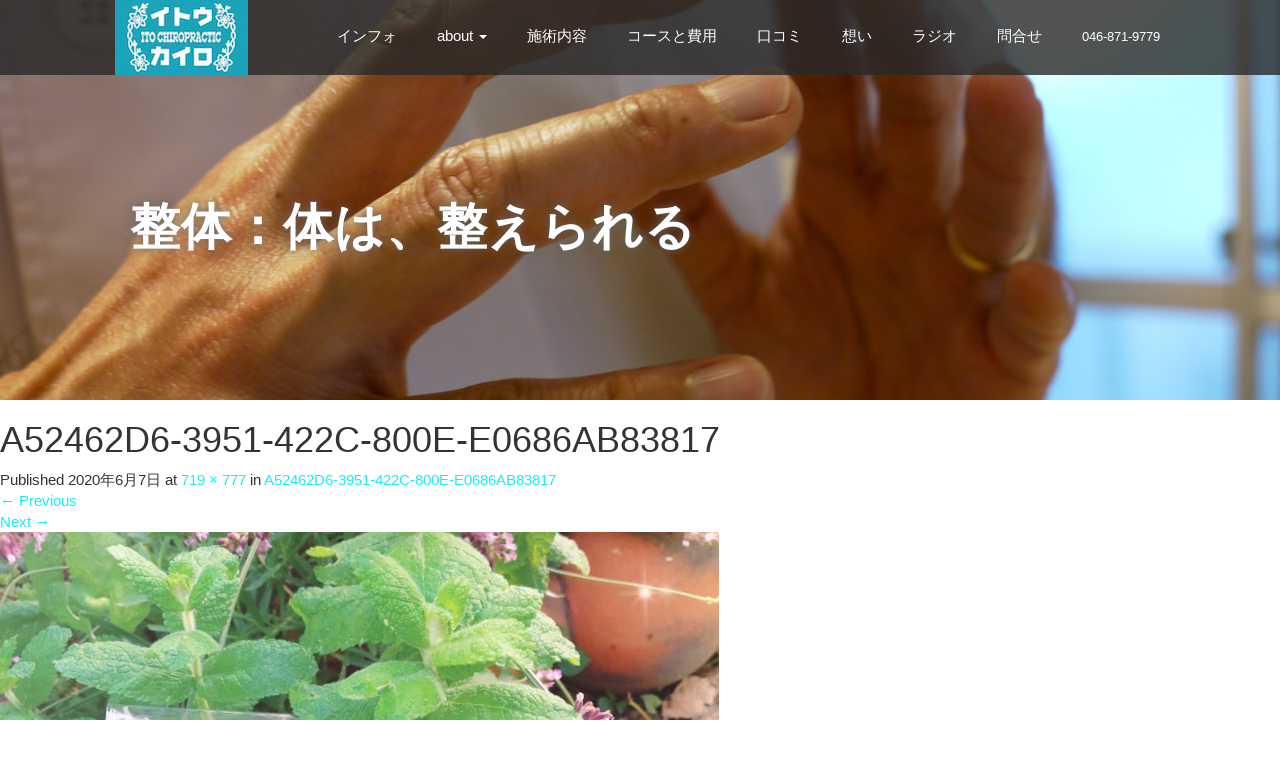

--- FILE ---
content_type: text/html; charset=UTF-8
request_url: https://ito-chiro.com/a52462d6-3951-422c-800e-e0686ab83817/
body_size: 9405
content:
<!DOCTYPE html>
<html dir="ltr" lang="ja" prefix="og: https://ogp.me/ns#">
<head>
  <meta charset="UTF-8">
  <meta name="viewport" content="width=device-width">
  <meta http-equiv="X-UA-Compatible" content="IE=edge">
  <meta name="format-detection" content="telephone=no">

  
  <meta name="description" content="カイロ＆アロマ イトウ式独自整体で健康な毎日へ">

  
  <link rel="profile" href="http://gmpg.org/xfn/11">
  <link rel="pingback" href="https://ito-chiro.com/wp/xmlrpc.php">

    	<style>img:is([sizes="auto" i], [sizes^="auto," i]) { contain-intrinsic-size: 3000px 1500px }</style>
	
		<!-- All in One SEO 4.9.3 - aioseo.com -->
		<title>A52462D6-3951-422C-800E-E0686AB83817 | 逗子駅3分 痛くない整体 イトウカイロ</title>
	<meta name="robots" content="max-image-preview:large" />
	<meta name="author" content="イトウユウタ"/>
	<meta name="google-site-verification" content="IsRZZmnKXi88h6PPj2kW0hE8C6K9ZyEu3j_18ZKCAaU" />
	<meta name="msvalidate.01" content="C3995EC2CE34EE703FCBF239E24047F1" />
	<link rel="canonical" href="https://ito-chiro.com/a52462d6-3951-422c-800e-e0686ab83817/" />
	<meta name="generator" content="All in One SEO (AIOSEO) 4.9.3" />
		<meta property="og:locale" content="ja_JP" />
		<meta property="og:site_name" content="逗子イトウカイロ｜カイロとアロマ 独自療法で人気のクリニック" />
		<meta property="og:type" content="article" />
		<meta property="og:title" content="A52462D6-3951-422C-800E-E0686AB83817 | 逗子駅3分 痛くない整体 イトウカイロ" />
		<meta property="og:url" content="https://ito-chiro.com/a52462d6-3951-422c-800e-e0686ab83817/" />
		<meta property="og:image" content="https://ito-chiro.com/wp/wp-content/uploads/2016/06/social-img.jpg" />
		<meta property="og:image:secure_url" content="https://ito-chiro.com/wp/wp-content/uploads/2016/06/social-img.jpg" />
		<meta property="og:image:width" content="1200" />
		<meta property="og:image:height" content="630" />
		<meta property="article:published_time" content="2020-06-07T04:53:38+00:00" />
		<meta property="article:modified_time" content="2020-06-07T04:53:38+00:00" />
		<meta property="article:publisher" content="https://www.facebook.com/zushi.ito.chiro/" />
		<meta name="twitter:card" content="summary_large_image" />
		<meta name="twitter:title" content="A52462D6-3951-422C-800E-E0686AB83817 | 逗子駅3分 痛くない整体 イトウカイロ" />
		<meta name="twitter:image" content="https://ito-chiro.com/wp/wp-content/uploads/2016/06/social-img.jpg" />
		<script type="application/ld+json" class="aioseo-schema">
			{"@context":"https:\/\/schema.org","@graph":[{"@type":"BreadcrumbList","@id":"https:\/\/ito-chiro.com\/a52462d6-3951-422c-800e-e0686ab83817\/#breadcrumblist","itemListElement":[{"@type":"ListItem","@id":"https:\/\/ito-chiro.com#listItem","position":1,"name":"\u30db\u30fc\u30e0","item":"https:\/\/ito-chiro.com","nextItem":{"@type":"ListItem","@id":"https:\/\/ito-chiro.com\/a52462d6-3951-422c-800e-e0686ab83817\/#listItem","name":"A52462D6-3951-422C-800E-E0686AB83817"}},{"@type":"ListItem","@id":"https:\/\/ito-chiro.com\/a52462d6-3951-422c-800e-e0686ab83817\/#listItem","position":2,"name":"A52462D6-3951-422C-800E-E0686AB83817","previousItem":{"@type":"ListItem","@id":"https:\/\/ito-chiro.com#listItem","name":"\u30db\u30fc\u30e0"}}]},{"@type":"ItemPage","@id":"https:\/\/ito-chiro.com\/a52462d6-3951-422c-800e-e0686ab83817\/#itempage","url":"https:\/\/ito-chiro.com\/a52462d6-3951-422c-800e-e0686ab83817\/","name":"A52462D6-3951-422C-800E-E0686AB83817 | \u9017\u5b50\u99c53\u5206 \u75db\u304f\u306a\u3044\u6574\u4f53 \u30a4\u30c8\u30a6\u30ab\u30a4\u30ed","inLanguage":"ja","isPartOf":{"@id":"https:\/\/ito-chiro.com\/#website"},"breadcrumb":{"@id":"https:\/\/ito-chiro.com\/a52462d6-3951-422c-800e-e0686ab83817\/#breadcrumblist"},"author":{"@id":"https:\/\/ito-chiro.com\/author\/yuta-ito\/#author"},"creator":{"@id":"https:\/\/ito-chiro.com\/author\/yuta-ito\/#author"},"datePublished":"2020-06-07T13:53:38+09:00","dateModified":"2020-06-07T13:53:38+09:00"},{"@type":"Organization","@id":"https:\/\/ito-chiro.com\/#organization","name":"\u9017\u5b50 \u30a4\u30c8\u30a6\u30ab\u30a4\u30ed","description":"\u30ab\u30a4\u30ed\uff06\u30a2\u30ed\u30de \u30a4\u30c8\u30a6\u5f0f\u72ec\u81ea\u6574\u4f53\u3067\u5065\u5eb7\u306a\u6bce\u65e5\u3078","url":"https:\/\/ito-chiro.com\/","telephone":"+81468719779","logo":{"@type":"ImageObject","url":"https:\/\/ito-chiro.com\/wp\/wp-content\/uploads\/2016\/06\/ito-chiro-logo-m.jpg","@id":"https:\/\/ito-chiro.com\/a52462d6-3951-422c-800e-e0686ab83817\/#organizationLogo","width":300,"height":250},"image":{"@id":"https:\/\/ito-chiro.com\/a52462d6-3951-422c-800e-e0686ab83817\/#organizationLogo"},"sameAs":["https:\/\/www.instagram.com\/itochiro_zushi\/","https:\/\/www.youtube.com\/channel\/UCKHhG8pvu9Wc65t_qng1wrA"]},{"@type":"Person","@id":"https:\/\/ito-chiro.com\/author\/yuta-ito\/#author","url":"https:\/\/ito-chiro.com\/author\/yuta-ito\/","name":"\u30a4\u30c8\u30a6\u30e6\u30a6\u30bf","image":{"@type":"ImageObject","@id":"https:\/\/ito-chiro.com\/a52462d6-3951-422c-800e-e0686ab83817\/#authorImage","url":"https:\/\/secure.gravatar.com\/avatar\/39008ded7143879a62235093fd811efb77e991b9eff9afd642b06a01fe4ceb1f?s=96&d=mm&r=g","width":96,"height":96,"caption":"\u30a4\u30c8\u30a6\u30e6\u30a6\u30bf"}},{"@type":"WebSite","@id":"https:\/\/ito-chiro.com\/#website","url":"https:\/\/ito-chiro.com\/","name":"\u9017\u5b50\u99c53\u5206 \u75db\u304f\u306a\u3044\u6574\u4f53 \u30a4\u30c8\u30a6\u30ab\u30a4\u30ed","description":"\u30ab\u30a4\u30ed\uff06\u30a2\u30ed\u30de \u30a4\u30c8\u30a6\u5f0f\u72ec\u81ea\u6574\u4f53\u3067\u5065\u5eb7\u306a\u6bce\u65e5\u3078","inLanguage":"ja","publisher":{"@id":"https:\/\/ito-chiro.com\/#organization"}}]}
		</script>
		<!-- All in One SEO -->

<link rel='dns-prefetch' href='//ajax.googleapis.com' />
<link rel="alternate" type="application/rss+xml" title="逗子駅3分 痛くない整体 イトウカイロ &raquo; フィード" href="https://ito-chiro.com/feed/" />
<link rel="alternate" type="application/rss+xml" title="逗子駅3分 痛くない整体 イトウカイロ &raquo; コメントフィード" href="https://ito-chiro.com/comments/feed/" />
<link rel="alternate" type="application/rss+xml" title="逗子駅3分 痛くない整体 イトウカイロ &raquo; A52462D6-3951-422C-800E-E0686AB83817 のコメントのフィード" href="https://ito-chiro.com/feed/?attachment_id=1210" />
		<!-- This site uses the Google Analytics by MonsterInsights plugin v9.6.1 - Using Analytics tracking - https://www.monsterinsights.com/ -->
		<!-- Note: MonsterInsights is not currently configured on this site. The site owner needs to authenticate with Google Analytics in the MonsterInsights settings panel. -->
					<!-- No tracking code set -->
				<!-- / Google Analytics by MonsterInsights -->
		<script type="text/javascript">
/* <![CDATA[ */
window._wpemojiSettings = {"baseUrl":"https:\/\/s.w.org\/images\/core\/emoji\/16.0.1\/72x72\/","ext":".png","svgUrl":"https:\/\/s.w.org\/images\/core\/emoji\/16.0.1\/svg\/","svgExt":".svg","source":{"concatemoji":"https:\/\/ito-chiro.com\/wp\/wp-includes\/js\/wp-emoji-release.min.js?ver=6.8.3"}};
/*! This file is auto-generated */
!function(s,n){var o,i,e;function c(e){try{var t={supportTests:e,timestamp:(new Date).valueOf()};sessionStorage.setItem(o,JSON.stringify(t))}catch(e){}}function p(e,t,n){e.clearRect(0,0,e.canvas.width,e.canvas.height),e.fillText(t,0,0);var t=new Uint32Array(e.getImageData(0,0,e.canvas.width,e.canvas.height).data),a=(e.clearRect(0,0,e.canvas.width,e.canvas.height),e.fillText(n,0,0),new Uint32Array(e.getImageData(0,0,e.canvas.width,e.canvas.height).data));return t.every(function(e,t){return e===a[t]})}function u(e,t){e.clearRect(0,0,e.canvas.width,e.canvas.height),e.fillText(t,0,0);for(var n=e.getImageData(16,16,1,1),a=0;a<n.data.length;a++)if(0!==n.data[a])return!1;return!0}function f(e,t,n,a){switch(t){case"flag":return n(e,"\ud83c\udff3\ufe0f\u200d\u26a7\ufe0f","\ud83c\udff3\ufe0f\u200b\u26a7\ufe0f")?!1:!n(e,"\ud83c\udde8\ud83c\uddf6","\ud83c\udde8\u200b\ud83c\uddf6")&&!n(e,"\ud83c\udff4\udb40\udc67\udb40\udc62\udb40\udc65\udb40\udc6e\udb40\udc67\udb40\udc7f","\ud83c\udff4\u200b\udb40\udc67\u200b\udb40\udc62\u200b\udb40\udc65\u200b\udb40\udc6e\u200b\udb40\udc67\u200b\udb40\udc7f");case"emoji":return!a(e,"\ud83e\udedf")}return!1}function g(e,t,n,a){var r="undefined"!=typeof WorkerGlobalScope&&self instanceof WorkerGlobalScope?new OffscreenCanvas(300,150):s.createElement("canvas"),o=r.getContext("2d",{willReadFrequently:!0}),i=(o.textBaseline="top",o.font="600 32px Arial",{});return e.forEach(function(e){i[e]=t(o,e,n,a)}),i}function t(e){var t=s.createElement("script");t.src=e,t.defer=!0,s.head.appendChild(t)}"undefined"!=typeof Promise&&(o="wpEmojiSettingsSupports",i=["flag","emoji"],n.supports={everything:!0,everythingExceptFlag:!0},e=new Promise(function(e){s.addEventListener("DOMContentLoaded",e,{once:!0})}),new Promise(function(t){var n=function(){try{var e=JSON.parse(sessionStorage.getItem(o));if("object"==typeof e&&"number"==typeof e.timestamp&&(new Date).valueOf()<e.timestamp+604800&&"object"==typeof e.supportTests)return e.supportTests}catch(e){}return null}();if(!n){if("undefined"!=typeof Worker&&"undefined"!=typeof OffscreenCanvas&&"undefined"!=typeof URL&&URL.createObjectURL&&"undefined"!=typeof Blob)try{var e="postMessage("+g.toString()+"("+[JSON.stringify(i),f.toString(),p.toString(),u.toString()].join(",")+"));",a=new Blob([e],{type:"text/javascript"}),r=new Worker(URL.createObjectURL(a),{name:"wpTestEmojiSupports"});return void(r.onmessage=function(e){c(n=e.data),r.terminate(),t(n)})}catch(e){}c(n=g(i,f,p,u))}t(n)}).then(function(e){for(var t in e)n.supports[t]=e[t],n.supports.everything=n.supports.everything&&n.supports[t],"flag"!==t&&(n.supports.everythingExceptFlag=n.supports.everythingExceptFlag&&n.supports[t]);n.supports.everythingExceptFlag=n.supports.everythingExceptFlag&&!n.supports.flag,n.DOMReady=!1,n.readyCallback=function(){n.DOMReady=!0}}).then(function(){return e}).then(function(){var e;n.supports.everything||(n.readyCallback(),(e=n.source||{}).concatemoji?t(e.concatemoji):e.wpemoji&&e.twemoji&&(t(e.twemoji),t(e.wpemoji)))}))}((window,document),window._wpemojiSettings);
/* ]]> */
</script>
<style id='wp-emoji-styles-inline-css' type='text/css'>

	img.wp-smiley, img.emoji {
		display: inline !important;
		border: none !important;
		box-shadow: none !important;
		height: 1em !important;
		width: 1em !important;
		margin: 0 0.07em !important;
		vertical-align: -0.1em !important;
		background: none !important;
		padding: 0 !important;
	}
</style>
<link rel='stylesheet' id='wp-block-library-css' href='https://ito-chiro.com/wp/wp-includes/css/dist/block-library/style.min.css' type='text/css' media='all' />
<style id='classic-theme-styles-inline-css' type='text/css'>
/*! This file is auto-generated */
.wp-block-button__link{color:#fff;background-color:#32373c;border-radius:9999px;box-shadow:none;text-decoration:none;padding:calc(.667em + 2px) calc(1.333em + 2px);font-size:1.125em}.wp-block-file__button{background:#32373c;color:#fff;text-decoration:none}
</style>
<link rel='stylesheet' id='aioseo/css/src/vue/standalone/blocks/table-of-contents/global.scss-css' href='https://ito-chiro.com/wp/wp-content/plugins/all-in-one-seo-pack/dist/Lite/assets/css/table-of-contents/global.e90f6d47.css?ver=4.9.3' type='text/css' media='all' />
<style id='global-styles-inline-css' type='text/css'>
:root{--wp--preset--aspect-ratio--square: 1;--wp--preset--aspect-ratio--4-3: 4/3;--wp--preset--aspect-ratio--3-4: 3/4;--wp--preset--aspect-ratio--3-2: 3/2;--wp--preset--aspect-ratio--2-3: 2/3;--wp--preset--aspect-ratio--16-9: 16/9;--wp--preset--aspect-ratio--9-16: 9/16;--wp--preset--color--black: #000000;--wp--preset--color--cyan-bluish-gray: #abb8c3;--wp--preset--color--white: #ffffff;--wp--preset--color--pale-pink: #f78da7;--wp--preset--color--vivid-red: #cf2e2e;--wp--preset--color--luminous-vivid-orange: #ff6900;--wp--preset--color--luminous-vivid-amber: #fcb900;--wp--preset--color--light-green-cyan: #7bdcb5;--wp--preset--color--vivid-green-cyan: #00d084;--wp--preset--color--pale-cyan-blue: #8ed1fc;--wp--preset--color--vivid-cyan-blue: #0693e3;--wp--preset--color--vivid-purple: #9b51e0;--wp--preset--gradient--vivid-cyan-blue-to-vivid-purple: linear-gradient(135deg,rgba(6,147,227,1) 0%,rgb(155,81,224) 100%);--wp--preset--gradient--light-green-cyan-to-vivid-green-cyan: linear-gradient(135deg,rgb(122,220,180) 0%,rgb(0,208,130) 100%);--wp--preset--gradient--luminous-vivid-amber-to-luminous-vivid-orange: linear-gradient(135deg,rgba(252,185,0,1) 0%,rgba(255,105,0,1) 100%);--wp--preset--gradient--luminous-vivid-orange-to-vivid-red: linear-gradient(135deg,rgba(255,105,0,1) 0%,rgb(207,46,46) 100%);--wp--preset--gradient--very-light-gray-to-cyan-bluish-gray: linear-gradient(135deg,rgb(238,238,238) 0%,rgb(169,184,195) 100%);--wp--preset--gradient--cool-to-warm-spectrum: linear-gradient(135deg,rgb(74,234,220) 0%,rgb(151,120,209) 20%,rgb(207,42,186) 40%,rgb(238,44,130) 60%,rgb(251,105,98) 80%,rgb(254,248,76) 100%);--wp--preset--gradient--blush-light-purple: linear-gradient(135deg,rgb(255,206,236) 0%,rgb(152,150,240) 100%);--wp--preset--gradient--blush-bordeaux: linear-gradient(135deg,rgb(254,205,165) 0%,rgb(254,45,45) 50%,rgb(107,0,62) 100%);--wp--preset--gradient--luminous-dusk: linear-gradient(135deg,rgb(255,203,112) 0%,rgb(199,81,192) 50%,rgb(65,88,208) 100%);--wp--preset--gradient--pale-ocean: linear-gradient(135deg,rgb(255,245,203) 0%,rgb(182,227,212) 50%,rgb(51,167,181) 100%);--wp--preset--gradient--electric-grass: linear-gradient(135deg,rgb(202,248,128) 0%,rgb(113,206,126) 100%);--wp--preset--gradient--midnight: linear-gradient(135deg,rgb(2,3,129) 0%,rgb(40,116,252) 100%);--wp--preset--font-size--small: 13px;--wp--preset--font-size--medium: 20px;--wp--preset--font-size--large: 36px;--wp--preset--font-size--x-large: 42px;--wp--preset--spacing--20: 0.44rem;--wp--preset--spacing--30: 0.67rem;--wp--preset--spacing--40: 1rem;--wp--preset--spacing--50: 1.5rem;--wp--preset--spacing--60: 2.25rem;--wp--preset--spacing--70: 3.38rem;--wp--preset--spacing--80: 5.06rem;--wp--preset--shadow--natural: 6px 6px 9px rgba(0, 0, 0, 0.2);--wp--preset--shadow--deep: 12px 12px 50px rgba(0, 0, 0, 0.4);--wp--preset--shadow--sharp: 6px 6px 0px rgba(0, 0, 0, 0.2);--wp--preset--shadow--outlined: 6px 6px 0px -3px rgba(255, 255, 255, 1), 6px 6px rgba(0, 0, 0, 1);--wp--preset--shadow--crisp: 6px 6px 0px rgba(0, 0, 0, 1);}:where(.is-layout-flex){gap: 0.5em;}:where(.is-layout-grid){gap: 0.5em;}body .is-layout-flex{display: flex;}.is-layout-flex{flex-wrap: wrap;align-items: center;}.is-layout-flex > :is(*, div){margin: 0;}body .is-layout-grid{display: grid;}.is-layout-grid > :is(*, div){margin: 0;}:where(.wp-block-columns.is-layout-flex){gap: 2em;}:where(.wp-block-columns.is-layout-grid){gap: 2em;}:where(.wp-block-post-template.is-layout-flex){gap: 1.25em;}:where(.wp-block-post-template.is-layout-grid){gap: 1.25em;}.has-black-color{color: var(--wp--preset--color--black) !important;}.has-cyan-bluish-gray-color{color: var(--wp--preset--color--cyan-bluish-gray) !important;}.has-white-color{color: var(--wp--preset--color--white) !important;}.has-pale-pink-color{color: var(--wp--preset--color--pale-pink) !important;}.has-vivid-red-color{color: var(--wp--preset--color--vivid-red) !important;}.has-luminous-vivid-orange-color{color: var(--wp--preset--color--luminous-vivid-orange) !important;}.has-luminous-vivid-amber-color{color: var(--wp--preset--color--luminous-vivid-amber) !important;}.has-light-green-cyan-color{color: var(--wp--preset--color--light-green-cyan) !important;}.has-vivid-green-cyan-color{color: var(--wp--preset--color--vivid-green-cyan) !important;}.has-pale-cyan-blue-color{color: var(--wp--preset--color--pale-cyan-blue) !important;}.has-vivid-cyan-blue-color{color: var(--wp--preset--color--vivid-cyan-blue) !important;}.has-vivid-purple-color{color: var(--wp--preset--color--vivid-purple) !important;}.has-black-background-color{background-color: var(--wp--preset--color--black) !important;}.has-cyan-bluish-gray-background-color{background-color: var(--wp--preset--color--cyan-bluish-gray) !important;}.has-white-background-color{background-color: var(--wp--preset--color--white) !important;}.has-pale-pink-background-color{background-color: var(--wp--preset--color--pale-pink) !important;}.has-vivid-red-background-color{background-color: var(--wp--preset--color--vivid-red) !important;}.has-luminous-vivid-orange-background-color{background-color: var(--wp--preset--color--luminous-vivid-orange) !important;}.has-luminous-vivid-amber-background-color{background-color: var(--wp--preset--color--luminous-vivid-amber) !important;}.has-light-green-cyan-background-color{background-color: var(--wp--preset--color--light-green-cyan) !important;}.has-vivid-green-cyan-background-color{background-color: var(--wp--preset--color--vivid-green-cyan) !important;}.has-pale-cyan-blue-background-color{background-color: var(--wp--preset--color--pale-cyan-blue) !important;}.has-vivid-cyan-blue-background-color{background-color: var(--wp--preset--color--vivid-cyan-blue) !important;}.has-vivid-purple-background-color{background-color: var(--wp--preset--color--vivid-purple) !important;}.has-black-border-color{border-color: var(--wp--preset--color--black) !important;}.has-cyan-bluish-gray-border-color{border-color: var(--wp--preset--color--cyan-bluish-gray) !important;}.has-white-border-color{border-color: var(--wp--preset--color--white) !important;}.has-pale-pink-border-color{border-color: var(--wp--preset--color--pale-pink) !important;}.has-vivid-red-border-color{border-color: var(--wp--preset--color--vivid-red) !important;}.has-luminous-vivid-orange-border-color{border-color: var(--wp--preset--color--luminous-vivid-orange) !important;}.has-luminous-vivid-amber-border-color{border-color: var(--wp--preset--color--luminous-vivid-amber) !important;}.has-light-green-cyan-border-color{border-color: var(--wp--preset--color--light-green-cyan) !important;}.has-vivid-green-cyan-border-color{border-color: var(--wp--preset--color--vivid-green-cyan) !important;}.has-pale-cyan-blue-border-color{border-color: var(--wp--preset--color--pale-cyan-blue) !important;}.has-vivid-cyan-blue-border-color{border-color: var(--wp--preset--color--vivid-cyan-blue) !important;}.has-vivid-purple-border-color{border-color: var(--wp--preset--color--vivid-purple) !important;}.has-vivid-cyan-blue-to-vivid-purple-gradient-background{background: var(--wp--preset--gradient--vivid-cyan-blue-to-vivid-purple) !important;}.has-light-green-cyan-to-vivid-green-cyan-gradient-background{background: var(--wp--preset--gradient--light-green-cyan-to-vivid-green-cyan) !important;}.has-luminous-vivid-amber-to-luminous-vivid-orange-gradient-background{background: var(--wp--preset--gradient--luminous-vivid-amber-to-luminous-vivid-orange) !important;}.has-luminous-vivid-orange-to-vivid-red-gradient-background{background: var(--wp--preset--gradient--luminous-vivid-orange-to-vivid-red) !important;}.has-very-light-gray-to-cyan-bluish-gray-gradient-background{background: var(--wp--preset--gradient--very-light-gray-to-cyan-bluish-gray) !important;}.has-cool-to-warm-spectrum-gradient-background{background: var(--wp--preset--gradient--cool-to-warm-spectrum) !important;}.has-blush-light-purple-gradient-background{background: var(--wp--preset--gradient--blush-light-purple) !important;}.has-blush-bordeaux-gradient-background{background: var(--wp--preset--gradient--blush-bordeaux) !important;}.has-luminous-dusk-gradient-background{background: var(--wp--preset--gradient--luminous-dusk) !important;}.has-pale-ocean-gradient-background{background: var(--wp--preset--gradient--pale-ocean) !important;}.has-electric-grass-gradient-background{background: var(--wp--preset--gradient--electric-grass) !important;}.has-midnight-gradient-background{background: var(--wp--preset--gradient--midnight) !important;}.has-small-font-size{font-size: var(--wp--preset--font-size--small) !important;}.has-medium-font-size{font-size: var(--wp--preset--font-size--medium) !important;}.has-large-font-size{font-size: var(--wp--preset--font-size--large) !important;}.has-x-large-font-size{font-size: var(--wp--preset--font-size--x-large) !important;}
:where(.wp-block-post-template.is-layout-flex){gap: 1.25em;}:where(.wp-block-post-template.is-layout-grid){gap: 1.25em;}
:where(.wp-block-columns.is-layout-flex){gap: 2em;}:where(.wp-block-columns.is-layout-grid){gap: 2em;}
:root :where(.wp-block-pullquote){font-size: 1.5em;line-height: 1.6;}
</style>
<link rel='stylesheet' id='contact-form-7-css' href='https://ito-chiro.com/wp/wp-content/plugins/contact-form-7/includes/css/styles.css?ver=6.1.4' type='text/css' media='all' />
<link rel='stylesheet' id='parent-style-css' href='https://ito-chiro.com/wp/wp-content/themes/amore_tcd028/amore.css' type='text/css' media='all' />
<link rel='stylesheet' id='child-style-css' href='https://ito-chiro.com/wp/wp-content/themes/amore_child/style.css' type='text/css' media='all' />
<link rel='stylesheet' id='_tk-bootstrap-wp-css' href='https://ito-chiro.com/wp/wp-content/themes/amore_tcd028/includes/css/bootstrap-wp.css' type='text/css' media='all' />
<link rel='stylesheet' id='_tk-bootstrap-css' href='https://ito-chiro.com/wp/wp-content/themes/amore_tcd028/includes/resources/bootstrap/css/bootstrap.min.css' type='text/css' media='all' />
<link rel='stylesheet' id='_tk-font-awesome-css' href='https://ito-chiro.com/wp/wp-content/themes/amore_tcd028/includes/css/font-awesome.min.css?ver=4.1.0' type='text/css' media='all' />
<link rel='stylesheet' id='_tk-style-css' href='https://ito-chiro.com/wp/wp-content/themes/amore_child/style.css' type='text/css' media='all' />
<link rel='stylesheet' id='mts_simple_booking_front-css' href='https://ito-chiro.com/wp/wp-content/plugins/mts-simple-booking/css/mtssb-front.css' type='text/css' media='all' />
<script type="text/javascript" src="https://ajax.googleapis.com/ajax/libs/jquery/1.11.3/jquery.min.js?ver=6.8.3" id="jquery-js"></script>
<script type="text/javascript" src="https://ito-chiro.com/wp/wp-content/themes/amore_tcd028/includes/resources/bootstrap/js/bootstrap.js?ver=6.8.3" id="_tk-bootstrapjs-js"></script>
<script type="text/javascript" src="https://ito-chiro.com/wp/wp-content/themes/amore_tcd028/includes/js/bootstrap-wp.js?ver=6.8.3" id="_tk-bootstrapwp-js"></script>
<script type="text/javascript" src="https://ito-chiro.com/wp/wp-content/themes/amore_tcd028/includes/js/keyboard-image-navigation.js?ver=20120202" id="_tk-keyboard-image-navigation-js"></script>
<link rel="https://api.w.org/" href="https://ito-chiro.com/wp-json/" /><link rel="alternate" title="JSON" type="application/json" href="https://ito-chiro.com/wp-json/wp/v2/media/1210" /><link rel='shortlink' href='https://ito-chiro.com/?p=1210' />
<link rel="alternate" title="oEmbed (JSON)" type="application/json+oembed" href="https://ito-chiro.com/wp-json/oembed/1.0/embed?url=https%3A%2F%2Fito-chiro.com%2Fa52462d6-3951-422c-800e-e0686ab83817%2F" />
<link rel="alternate" title="oEmbed (XML)" type="text/xml+oembed" href="https://ito-chiro.com/wp-json/oembed/1.0/embed?url=https%3A%2F%2Fito-chiro.com%2Fa52462d6-3951-422c-800e-e0686ab83817%2F&#038;format=xml" />
<script type="text/javascript" src="https://ito-chiro.com/wp/wp-content/themes/amore_child/js/ga.js"></script><link rel="icon" href="https://ito-chiro.com/wp/wp-content/uploads/2018/11/cropped-siteicon-sq-32x32.png" sizes="32x32" />
<link rel="icon" href="https://ito-chiro.com/wp/wp-content/uploads/2018/11/cropped-siteicon-sq-192x192.png" sizes="192x192" />
<link rel="apple-touch-icon" href="https://ito-chiro.com/wp/wp-content/uploads/2018/11/cropped-siteicon-sq-180x180.png" />
<meta name="msapplication-TileImage" content="https://ito-chiro.com/wp/wp-content/uploads/2018/11/cropped-siteicon-sq-270x270.png" />
  
  <link rel="stylesheet" media="screen and (max-width:771px)" href="https://ito-chiro.com/wp/wp-content/themes/amore_tcd028/footer-bar/footer-bar.css?ver=">

  <script type="text/javascript" src="https://ito-chiro.com/wp/wp-content/themes/amore_tcd028/js/jquery.elevatezoom.js"></script>
  <script type="text/javascript" src="https://ito-chiro.com/wp/wp-content/themes/amore_tcd028/parallax.js"></script>
  <script type="text/javascript" src="https://ito-chiro.com/wp/wp-content/themes/amore_tcd028/js/jscript.js"></script>
   

  <script type="text/javascript">
    jQuery(function() {
      jQuery(".zoom").elevateZoom({
        zoomType : "inner",
        zoomWindowFadeIn: 500,
        zoomWindowFadeOut: 500,
        easing : true
      });
    });
  </script>

  <script type="text/javascript" src="https://ito-chiro.com/wp/wp-content/themes/amore_tcd028/js/syncertel.js"></script>

  <link rel="stylesheet" media="screen and (max-width:991px)" href="https://ito-chiro.com/wp/wp-content/themes/amore_tcd028/responsive.css?ver=">
  <link rel="stylesheet" href="//maxcdn.bootstrapcdn.com/font-awesome/4.3.0/css/font-awesome.min.css">
  <style type="text/css">
          .site-navigation{position:fixed;}
    
  .fa, .wp-icon a:before {display:inline-block;font:normal normal normal 14px/1 FontAwesome;font-size:inherit;text-rendering:auto;-webkit-font-smoothing:antialiased;-moz-osx-font-smoothing:grayscale;transform:translate(0, 0)}
  .fa-phone:before, .wp-icon.wp-fa-phone a:before {content:"\f095"; margin-right:5px;}

  body { font-size:15px; }
  a {color: #19EBFA;}
  a:hover, #bread_crumb li.home a:hover:before {color: #AAAAAA;}
  #global_menu ul ul li a{background:#19EBFA;}
  #global_menu ul ul li a:hover{background:#AAAAAA;}
  #previous_next_post a:hover{
    background: #AAAAAA;
  }
  .social-icon:hover{
    background-color: #19EBFA !important;
  }
  .up-arrow:hover{
    background-color: #19EBFA !important;
  }

  .menu-item:hover *:not(.dropdown-menu *){
    color: #19EBFA !important;
  }
  .menu-item a:hover {
    color: #19EBFA !important;
  }
  .button a, .pager li > a, .pager li > span{
    background-color: #AAAAAA;
  }
  .dropdown-menu .menu-item > a:hover, .button a:hover, .pager li > a:hover{
    background-color: #19EBFA !important;
  }
  .button-green a{
    background-color: #19EBFA;
  }
  .button-green a:hover{
    background-color: #175E00;
  }
  .timestamp{
    color: #19EBFA;
  }
  .blog-list-timestamp{
    color: #19EBFA;
  }
  .footer_main, .scrolltotop{
    background-color: #FFFFFF;
  }
  .scrolltotop_arrow a:hover{
    color: #19EBFA;
  }

  .first-h1{
    color: #FFFFFF;
    text-shadow: 2px 2px 10px #000000 !important;
  }
  .second-body, .second-body{
    color: #333333;
  }
  .top-headline.third_headline{
      color: #FFFFFF;
      text-shadow: 1px 1px 10px #FFE817;
  }
  .top-headline.fourth_headline{
      color: #FFFFFF;
      text-shadow: px px 10px #666666;
  }
  .top-headline.fifth_headline{
      color: #FFFFFF;
      text-shadow: 0px 0px 10px #666666;
  }

  .top-headline{
      color: #FFFFFF;
      text-shadow: 0px 0px 10px #666666;
  }

  .thumb:hover:after{
      box-shadow: inset 0 0 0 7px #19EBFA;
  }


    p { word-wrap:break-word; }
  
  
  

</style>

</head>

<body class="attachment wp-singular attachment-template-default single single-attachment postid-1210 attachmentid-1210 attachment-jpeg wp-theme-amore_tcd028 wp-child-theme-amore_child group-blog">
  
  <div id="verytop"></div>
  <nav id="header" class="site-navigation">
      <div class="container">
      <div class="row">
        <div class="site-navigation-inner col-xs-120 no-padding" style="padding:0px">
          <div class="navbar navbar-default">
            <div class="navbar-header">
              <div id="logo-area">
                <div id='logo_image'>
<p id="logo" style="top:0px; left:0px;"><a href=" https://ito-chiro.com/" title="逗子駅3分 痛くない整体 イトウカイロ" data-label="逗子駅3分 痛くない整体 イトウカイロ"><img class="h_logo" src="https://ito-chiro.com/wp/wp-content/uploads/tcd-w/logo.jpg?1768727137" alt="逗子駅3分 痛くない整体 イトウカイロ" title="逗子駅3分 痛くない整体 イトウカイロ" /></a></p>
</div>
                              </div>
            </div>
            <!-- The WordPress Menu goes here -->
            <div class="pull-right right-menu">
                                              <div class="collapse navbar-collapse"><ul id="main-menu" class="nav navbar-nav"><li id="menu-item-404" class="menu-item menu-item-type-taxonomy menu-item-object-category menu-item-404"><a title="インフォ" href="https://ito-chiro.com/category/information/">インフォ</a></li>
<li id="menu-item-79" class="menu-item menu-item-type-post_type menu-item-object-page menu-item-has-children menu-item-79 dropdown"><a title="about" href="https://ito-chiro.com/profile/" data-toggle="dropdown" class="dropdown-toggle" aria-haspopup="true">about <span class="caret"></span></a>
<ul role="menu" class=" dropdown-menu">
	<li id="menu-item-452" class="menu-item menu-item-type-post_type menu-item-object-page menu-item-452"><a title="院長プロフィール" href="https://ito-chiro.com/profile/">院長プロフィール</a></li>
	<li id="menu-item-372" class="menu-item menu-item-type-post_type menu-item-object-page menu-item-372"><a title="クリニック概要" href="https://ito-chiro.com/campany/">クリニック概要</a></li>
</ul>
</li>
<li id="menu-item-81" class="menu-item menu-item-type-post_type menu-item-object-page menu-item-81"><a title="施術内容" href="https://ito-chiro.com/therapy-ito-style/">施術内容</a></li>
<li id="menu-item-80" class="menu-item menu-item-type-post_type menu-item-object-page menu-item-80"><a title="コースと費用" href="https://ito-chiro.com/course-price/">コースと費用</a></li>
<li id="menu-item-308" class="menu-item menu-item-type-taxonomy menu-item-object-category menu-item-308"><a title="口コミ" href="https://ito-chiro.com/category/voice/">口コミ</a></li>
<li id="menu-item-294" class="menu-item menu-item-type-taxonomy menu-item-object-category menu-item-294"><a title="想い" href="https://ito-chiro.com/category/yuta-izm/">想い</a></li>
<li id="menu-item-451" class="menu-item menu-item-type-custom menu-item-object-custom menu-item-451"><a title="ラジオ" href="https://ito-chiro.com/podcast/">ラジオ</a></li>
<li id="menu-item-356" class="menu-item menu-item-type-post_type menu-item-object-page menu-item-356"><a title="問合せ" href="https://ito-chiro.com/contactform/">問合せ</a></li>
<li id="menu-item-240" class="menu-item menu-item-type-custom menu-item-object-custom menu-item-240"><a title="&lt;small&gt;046-871-9779&lt;/small&gt;" href="tel:046-871-9779"><small>046-871-9779</small></a></li>
</ul></div>                                                                <a href="#" class="menu_button"></a>
                 <div id="global_menu" class="clearfix">
                  <ul id="menu-%e3%83%a1%e3%82%a4%e3%83%b3%e3%83%a1%e3%83%8b%e3%83%a5%e3%83%bc" class="menu"><li class="menu-item menu-item-type-taxonomy menu-item-object-category menu-item-404"><a href="https://ito-chiro.com/category/information/">インフォ</a></li>
<li class="menu-item menu-item-type-post_type menu-item-object-page menu-item-has-children menu-item-79"><a href="https://ito-chiro.com/profile/">about</a>
<ul class="sub-menu">
	<li class="menu-item menu-item-type-post_type menu-item-object-page menu-item-452"><a href="https://ito-chiro.com/profile/">院長プロフィール</a></li>
	<li class="menu-item menu-item-type-post_type menu-item-object-page menu-item-372"><a href="https://ito-chiro.com/campany/">クリニック概要</a></li>
</ul>
</li>
<li class="menu-item menu-item-type-post_type menu-item-object-page menu-item-81"><a href="https://ito-chiro.com/therapy-ito-style/">施術内容</a></li>
<li class="menu-item menu-item-type-post_type menu-item-object-page menu-item-80"><a href="https://ito-chiro.com/course-price/">コースと費用</a></li>
<li class="menu-item menu-item-type-taxonomy menu-item-object-category menu-item-308"><a href="https://ito-chiro.com/category/voice/">口コミ</a></li>
<li class="menu-item menu-item-type-taxonomy menu-item-object-category menu-item-294"><a href="https://ito-chiro.com/category/yuta-izm/">想い</a></li>
<li class="menu-item menu-item-type-custom menu-item-object-custom menu-item-451"><a href="https://ito-chiro.com/podcast/">ラジオ</a></li>
<li class="menu-item menu-item-type-post_type menu-item-object-page menu-item-356"><a href="https://ito-chiro.com/contactform/">問合せ</a></li>
<li class="menu-item menu-item-type-custom menu-item-object-custom menu-item-240"><a href="tel:046-871-9779"><small>046-871-9779</small></a></li>
</ul>                 </div>
                                           </div>

          </div><!-- .navbar -->
        </div>
      </div>
    </div><!-- .container -->
  </nav><!-- .site-navigation -->
	
<div class="main-content">

				
    <div class="amore-divider romaji" data-parallax="scroll" data-image-src="https://ito-chiro.com/wp/wp-content/uploads/tcd-w/blog-img2.JPG">
    <div class="container">
      <div class="row">
        <div class="col-xs-120">
          <div class="top-headline" style="margin-top: 50px; margin-bottom: -20px;">整体：体は、整えられる</div>
        </div>
      </div>
    </div>
  </div>
  
	
		
		<article id="post-1210" class="post-1210 attachment type-attachment status-inherit hentry">
			<header class="entry-header">
				<h1 class="entry-title">A52462D6-3951-422C-800E-E0686AB83817</h1>
				<div class="entry-meta">
					Published <span class="entry-date"><time class="entry-date" datetime="2020-06-07T13:53:38+09:00">2020年6月7日</time></span> at <a href="https://ito-chiro.com/wp/wp-content/uploads/2020/06/A52462D6-3951-422C-800E-E0686AB83817.jpeg" title="Link to full-size image">719 &times; 777</a> in <a href="https://ito-chiro.com/a52462d6-3951-422c-800e-e0686ab83817/" title="Return to A52462D6-3951-422C-800E-E0686AB83817" rel="gallery">A52462D6-3951-422C-800E-E0686AB83817</a>				</div><!-- .entry-meta -->

				<nav role="navigation" id="image-navigation" class="image-navigation">
					<div class="nav-previous"><a href='https://ito-chiro.com/ea4cf222-ff54-4923-b319-f98253953d7e/'><span class="meta-nav">&larr;</span> Previous</a></div>
					<div class="nav-next"><a href='https://ito-chiro.com/7788ae20-0664-4759-bc65-4ecadc52521c/'>Next <span class="meta-nav">&rarr;</span></a></div>
				</nav><!-- #image-navigation -->
			</header><!-- .entry-header -->

			<div class="entry-content">
				<div class="entry-attachment">
					<div class="attachment">
						<a href="https://ito-chiro.com/ito-chiro-logo-nuki/" title="A52462D6-3951-422C-800E-E0686AB83817" rel="attachment"><img width="719" height="777" src="https://ito-chiro.com/wp/wp-content/uploads/2020/06/A52462D6-3951-422C-800E-E0686AB83817.jpeg" class="attachment-1200x1200 size-1200x1200" alt="" decoding="async" fetchpriority="high" srcset="https://ito-chiro.com/wp/wp-content/uploads/2020/06/A52462D6-3951-422C-800E-E0686AB83817.jpeg 719w, https://ito-chiro.com/wp/wp-content/uploads/2020/06/A52462D6-3951-422C-800E-E0686AB83817-278x300.jpeg 278w" sizes="(max-width: 719px) 100vw, 719px" /></a>					</div><!-- .attachment -->

									</div><!-- .entry-attachment -->

							</div><!-- .entry-content -->

			<footer class="entry-meta">
				Trackbacks are closed, but you can <a class="comment-link" href="#respond" title="Post a comment">post a comment</a>.			</footer><!-- .entry-meta -->
		</article><!-- #post-## -->

		



<h3 id="comment_headline">コメント</h3>
<div style="padding:0 15px;">

<div class="comment-section row">
<div id="comment_header" class="clearfix col-sm-120 col-xs-120" style="padding:0;">

 <ul id="comment_header_right">
   <li id="comment_closed"><p class="col-sm-60 col-xs-60">コメント

--- FILE ---
content_type: text/css
request_url: https://ito-chiro.com/wp/wp-content/themes/amore_child/style.css
body_size: 714
content:
/*
 Theme Name: ito Chiropractic Child
 Author: starman
 Template: amore_tcd028
*/

.navbar-default .navbar-toggle {
	color: #FFF !important;
}

.navbar-default {
	background: none;
	border: none;
}

.menu-item {
	z-index: 1200;
}

.w100 {
	width: 100%;
}

.l {
	float: left;
}

.n {
	display: none;
}

#footer{ background: #444; }
.footer_main{ background: #222 !important;}
.scrolltotop{
  background: #222 !important;
  text-align: center;
}

.main-content {
	width: 100%;
}

.first-h1 img ,
.second-lead img,
.second-img img {
	max-width: 100%;
}

.navbar-nav {
	margin: 0;
}

#newsWrapper {
	position: relative;
	z-index: 900;
	width: 100%;
	margin: 74px auto 0;
	overflow: hidden;
	background: rgba(255,255,255,.9);
	padding: 5px 10px;
	box-sizing: border-box;
}

.navbar {
	margin-bottom: 0;
}

#newsUl {
	position: relative;
	height: 1.3em;
}

#newsUl li {
	float: right;
	width: 100%;
	list-style-type: none;
	padding: 2px 0;
	opacity: 0;
	position: absolute;
	right: -5%;
}

#newsUl li:first-child {
	z-index: 200;
}

#newsUl li a {
	display: block;
	width: 100%;
	height: 100%;
	float: left;
	padding: 3px;
	box-sizing: border-box;
	color: #333 !important;
	margin-right: 5%;

}

.news_time {
	float: left;
	padding: 3px;
	box-sizing: border-box;
	background: #19EBFA;
	color: #FFF;
}

.info_title {
	padding: 2px 0 0 5px;
}

/*top calendar*/
.calendar-title,
caption.list-calendar {
	display: none;
}

.list-header.article-name {
	display: none;
}

.list-header.note,
td.note {
	display: none;
}

.page-template-page-welcome .list-calendar table {
	width: 100%;
}

@media screen and (max-width: 480px){
	.content-form th {
		width: auto;
		text-align: left;
	}
	
	#newsWrapper {
		width: 100%;
		font-size: .9rem;
		margin: 60px auto 0;
	}
	
}